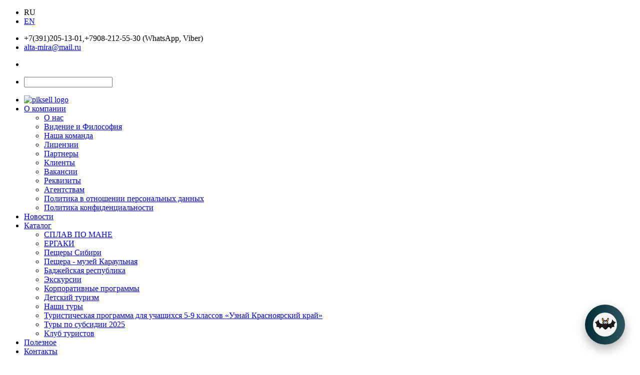

--- FILE ---
content_type: text/html; charset=windows-1251
request_url: https://xn--80aaa5anh3am3g.xn--p1ai/catalog/peshchery-sibiri/
body_size: 8846
content:


<!DOCTYPE html>
<html lang="ru">
<head>
	<meta http-equiv="Content-Type" content="text/html; charset=windows-1251" />
<meta name="robots" content="index, follow" />
<meta name="keywords" content="Ключевые слова" />
<meta name="description" content="Описание" />
<link href="/bitrix/cache/css/s1/mohito/kernel_main/kernel_main.css?159766683636635" type="text/css"  rel="stylesheet" />
<link href="/bitrix/cache/css/s1/mohito/page_e30a91dcf080d8ff59766454346ec3d4/page_e30a91dcf080d8ff59766454346ec3d4.css?15976674582001" type="text/css"  rel="stylesheet" />
<link href="/bitrix/cache/css/s1/mohito/template_bdb20e464fd1bcd426c055ef2c14d2cd/template_bdb20e464fd1bcd426c055ef2c14d2cd.css?1697012361477876" type="text/css"  data-template-style="true"  rel="stylesheet" />
<script type="text/javascript">if(!window.BX)window.BX={message:function(mess){if(typeof mess=='object') for(var i in mess) BX.message[i]=mess[i]; return true;}};</script>
<script type="text/javascript">(window.BX||top.BX).message({'JS_CORE_LOADING':'Загрузка...','JS_CORE_NO_DATA':'- Нет данных -','JS_CORE_WINDOW_CLOSE':'Закрыть','JS_CORE_WINDOW_EXPAND':'Развернуть','JS_CORE_WINDOW_NARROW':'Свернуть в окно','JS_CORE_WINDOW_SAVE':'Сохранить','JS_CORE_WINDOW_CANCEL':'Отменить','JS_CORE_H':'ч','JS_CORE_M':'м','JS_CORE_S':'с','JSADM_AI_HIDE_EXTRA':'Скрыть лишние','JSADM_AI_ALL_NOTIF':'Показать все','JSADM_AUTH_REQ':'Требуется авторизация!','JS_CORE_WINDOW_AUTH':'Войти','JS_CORE_IMAGE_FULL':'Полный размер'});</script>
<script type="text/javascript">(window.BX||top.BX).message({'LANGUAGE_ID':'ru','FORMAT_DATE':'DD.MM.YYYY','FORMAT_DATETIME':'DD.MM.YYYY HH:MI:SS','COOKIE_PREFIX':'BITRIX_SM','SERVER_TZ_OFFSET':'10800','SITE_ID':'s1','USER_ID':'','SERVER_TIME':'1769069273','USER_TZ_OFFSET':'0','USER_TZ_AUTO':'Y','bitrix_sessid':'15c757fbd96596c388bb2cc2b8f2f146'});</script>


<script type="text/javascript" src="/bitrix/cache/js/s1/mohito/kernel_main/kernel_main.js?1597666865317528"></script>
<script type="text/javascript">BX.setJSList(['/bitrix/js/main/core/core.js?142300143097612','/bitrix/js/main/core/core_ajax.js?142300142835278','/bitrix/js/main/json/json2.min.js?14202664353467','/bitrix/js/main/core/core_ls.js?142026643510330','/bitrix/js/main/session.js?14230012363170','/bitrix/js/main/core/core_popup.js?142300142839406','/bitrix/js/main/core/core_window.js?142026643596525','/bitrix/js/main/utils.js?142026643530972','/bitrix/templates/mohito/js/jquery-1.11.1.min.js?142026745295786','/bitrix/templates/mohito/js/bootstrap.min.js?142026745231819','/bitrix/templates/mohito/js/jquery.easing.min.js?14202674525555','/bitrix/templates/mohito/js/jquery.fitvids.js?14202674522864','/bitrix/templates/mohito/js/owl.carousel.js?142026745254308','/bitrix/templates/mohito/js/isotope.pkgd.min.js?142026745235624','/bitrix/templates/mohito/js/jquery.ui.totop.min.js?14202674521330','/bitrix/templates/mohito/js/jquery.countTo.js?14202674522501','/bitrix/templates/mohito/js/jquery.placeholder.js?14202674525297','/bitrix/templates/mohito/js/jquery.parallax-1.1.3.js?14202674521770','/bitrix/templates/mohito/js/greensock.js?142026745253010','/bitrix/templates/mohito/js/layerslider.transitions.js?142026745221097','/bitrix/templates/mohito/js/layerslider.kreaturamedia.jquery.js?142026745256423','/bitrix/templates/mohito/js/wow.min.js?14202674527057','/bitrix/templates/mohito/fancybox/jquery.fancybox.pack.js?142026745223135','/bitrix/templates/mohito/js/main.js?15966954967769','/bitrix/templates/mohito/js/bootstrapValidator.min.js?1420267452110933']); </script>
<script type="text/javascript">BX.setCSSList(['/bitrix/js/main/core/css/core.css?14230014285336','/bitrix/js/main/core/css/core_popup.css?142300123128664','/bitrix/templates/mohito/components/bitrix/menu/product_catalog_menu/style.css?14272862661372','/bitrix/templates/mohito/components/bitrix/catalog/product_catalog/bitrix/catalog.section.list/product_catalog_sections/style.css?1427110850149','/bitrix/templates/mohito/css/bootstrap.min.css?1420267452145284','/bitrix/templates/mohito/css/font-awesome.min.css?142026745229639','/bitrix/templates/mohito/fancybox/jquery.fancybox.css?14202674524895','/bitrix/templates/mohito/css/owl.carousel.css?14202674521547','/bitrix/templates/mohito/css/zetta-menu.min.css?142026745223759','/bitrix/templates/mohito/css/layerslider.css?142026745216602','/bitrix/templates/mohito/css/animate.css?142026745276080','/bitrix/templates/mohito/css/style.css?159825224283575','/bitrix/templates/mohito/css/orange.css?142113840081547','/bitrix/templates/mohito/components/bitrix/main.site.selector/lang.switcher/style.css?1423219828622','/bitrix/templates/mohito/components/bitrix/search.form/header.search/style.css?1420267452293','/bitrix/templates/mohito/components/bitrix/menu/horizontal_main/style.css?14202674524701','/bitrix/templates/mohito/components/bitrix/breadcrumb/main/style.css?1420267452989','/bitrix/templates/mohito/template_styles.css?16970123415029']); </script>


<script type="text/javascript" src="/bitrix/cache/js/s1/mohito/template_2e224685611f1f5353d8003b9547de9f/template_2e224685611f1f5353d8003b9547de9f.js?1597666836518495"></script>
<script type="text/javascript">
bxSession.Expand(1440, '15c757fbd96596c388bb2cc2b8f2f146', false, '77da20d5444f20bbab62744dc026d288');
</script>
<script type="text/javascript">var _ba = _ba || []; _ba.push(["aid", "3d6bf5bb81c098fcce18cfcd9e399aaa"]); _ba.push(["host", "xn--80aaa5anh3am3g.xn--p1ai"]); (function() {var ba = document.createElement("script"); ba.type = "text/javascript"; ba.async = true;ba.src = (document.location.protocol == "https:" ? "https://" : "http://") + "bitrix.info/ba.js";var s = document.getElementsByTagName("script")[0];s.parentNode.insertBefore(ba, s);})();</script>


<meta name="yandex-verification" content="8323e1d8fdba3b52" />
<title>Пещеры Сибири - Компания "Альтамира"</title>
	<link rel="shortcut icon" type="image/x-icon" href="/favicon.ico" />
	<meta name="cmsmagazine" content="aca9a382771c488dd3467b392eed4da4" />
    <meta name="viewport" content="width=device-width, initial-scale=1.0, maximum-scale=1.0, user-scalable=no">	

	    <!-- FONTS -->
    <link href='/bitrix/templates/mohito/css/fonts.css' rel='stylesheet' type='text/css'>
    <link href='https://fonts.googleapis.com/css?family=Open+Sans:400,300,600,700,800' rel='stylesheet' type='text/css'>

    <!-- Favicon -->
    <link rel="shortcut icon" href="/bitrix/templates/mohito/img/favicon.ico">

    <!-- HTML5 elements and media queries Support for IE8 : HTML5 shim and Respond.js -->
    <!--[if lt IE 9]>
        <script src="/bitrix/templates/mohito/js/html5shiv.js"></script>
        <script src="/bitrix/templates/mohito/js/respond.min.js"></script>
    <![endif]-->

	<!-- ReCaptcha -->
	<script src='https://www.google.com/recaptcha/api.js?hl=ru'></script>

<script type="text/javascript">
    $(document).ready(function() {
		$("table:has(table)").attr("border", "0");
		$("table").wrap("<div></div>");
	})
</script>



<script type="text/javascript">
    $(document).ready(function() {
		$("<div class=\"catalogCollapseWrap\"><div class=\"catalogCollapse\">Каталог маршрутов</div></div>").insertBefore(".breadcrumbs.section-parallax");
		$(".catalogCollapse").click(function(){
		  $("ul.nav.nav-tabs.nav-stacked").slideToggle("slow", function(){});
		});

		/*
		$(window).scroll(function(){
		  var sticky = $('#topNav.full-width'),
			  scroll = $(window).scrollTop();
		  if (scroll >= 600) sticky.addClass('fixed');
		  else sticky.removeClass('fixed');
		});

		$(window).scroll(function(){
		  var sticky = $('.catalogCollapseWrap'),
			  scroll = $(window).scrollTop();
		  if (scroll >= 600) sticky.addClass('fixed');
		  else sticky.removeClass('fixed');
		});
		$(window).scroll(function(){
		  var stickyCatalog = $('.nav-stacked'),
			  scroll = $(window).scrollTop();
		  if (scroll >= 600) stickyCatalog.addClass('fixedCatalog');
		  else stickyCatalog.removeClass('fixedCatalog');
		});
		*/

		$("#myTab li a").click(function (){
			$('html, body').animate({
				scrollTop: $(".owl-carousel").offset().top
			}, 1000);
		});
	})
</script>


<style>
	.catalogCollapse{border-bottom:0px solid #FFFFFF;padding:13px 20px;color: #fff;margin-right:0;margin-top:0px;border-radius:0px!important;background:#ee7933;cursor:pointer;display:none;}
	.myTabsMobile{display:none;}
	.myTabDesctop{display:block;}
	@media (max-width: 768px){
		.catalogCollapse{display:block;}
		ul.nav.nav-tabs.nav-stacked{display:none;}
		.myTabsMobile{display:block;}
		.myTabDesctop{display:none;}
		.catalogCollapseWrap{background:#313131;padding:15px;}
		.full-width{padding-bottom:0px;}
		.fixed{position:fixed;top:0;left:0;width:100%;z-index:100;top:70px;}
		.fixedCatalog{position:fixed;left:0;width:100%;z-index:100;top:151px;height:283px;overflow-x:hidden;padding:15px;padding-top:0px;padding-right:0px;background:#313131;}
	}
</style>


<!-- Top.Mail.Ru counter -->
<script type="text/javascript">
    var _tmr = window._tmr || (window._tmr = []);
    _tmr.push({id: "3419062", type: "pageView", start: (new Date()).getTime()});
    (function (d, w, id) {
        if (d.getElementById(id)) return;
        var ts = d.createElement("script"); ts.type = "text/javascript"; ts.async = true; ts.id = id;
        ts.src = "https://top-fwz1.mail.ru/js/code.js";
        var f = function () {var s = d.getElementsByTagName("script")[0]; s.parentNode.insertBefore(ts, s);};
        if (w.opera == "[object Opera]") { d.addEventListener("DOMContentLoaded", f, false); } else { f(); }
    })(document, window, "tmr-code");
</script>
<noscript><div><img src="https://top-fwz1.mail.ru/counter?id=3419062;js=na" style="position:absolute;left:-9999px;" alt="Top.Mail.Ru" /></div></noscript>
<!-- /Top.Mail.Ru counter -->

</head>

<body>


	<div id="panel">
			</div>

	<!-- top header -->
    <div id="top-header" class="dark">
        <div class="container top-header">
            <div class="row">
                
                <div class="col-md-9 col-xs-7">
                    <!-- Lang Switcher -->
                        <ul class="inline-block pull-left lang-switcher">
            <li class="text-center">
                    <span title="Русская версия">
            RU        </span>
                </li>
                <li class="text-center">
                    <a href="/en/catalog/peshchery-sibiri/" title="Английская версия">
                EN            </a>
                </li>
            </ul>
                        <!-- Topbar Navigation -->
                    

<ul class="inline-block">
	<li><i class="fa fa-phone icons icons-default rounded"></i>+7(391)205-13-01,+7908-212-55-30 (WhatsApp, Viber)</li>
	<li class="fa-hide">
		<a href="mailto:alta-mira@mail.ru">
			<i class="fa fa-envelope icons icons-default rounded"></i>alta-mira@mail.ru		</a>
	</li>
</ul>
                </div>

                <div class="col-md-3 col-xs-5">
                    
<div class="margin-left-10 pull-right">
    <ul class="social inline-block">
                    <li class="s-icon">
                <a href="https://vk.com/altamira_krsk">
                    <i class="fa fa-vk vk-icon rounded social-icon"></i>
                </a>
            </li>
            </ul>
</div>


















                    
<ul class="header-search zetta-menu rounded pull-right">
    <li class="zm-search zm-right-item rounded">
        <form action="/search/index.php">
            <input id="search-1" name="q" type="search">
            <label for="search-1" class="fa fa-search"></label>
        </form>
    </li>
</ul>                </div>
            
            </div><!-- end row -->
        </div><!-- end container -->
    </div>
    <!-- end top header -->

    <!-- start Navigation -->
    <div id="topNav" class="full-width" data-offset-top="500" data-stuck="600">
        <nav class="navbar navbar-default " role="navigation">
            <div class="container">
                <!-- Zetta Menu 1 -->
                <ul onClick="" class="zetta-menu zm-response-switch zm-full-width zm-effect-slide-top" id="mainMenu">
                    <!-- LOGO -->
                    <li class="zm-logo">
                        <a href="/">
                            <img src="/bitrix/templates/mohito/img/altamira2.png" alt="piksell logo" style="width: 206px; height: 50px;"/>
                        </a>
                    </li>
                    <!-- end LOGO -->
                                    <li>
                <a href="/about_us/">О компании</a>
                <ul class="w-250">
                                <li ><a href="/about_us">О нас</a></li>
                                <li ><a href="/about_us/vision_and_philosophy/">Видение и Философия</a></li>
                                <li ><a href="/about_us/our_team/">Наша команда</a></li>
                                <li ><a href="/about_us/license/">Лицензии </a></li>
                                <li ><a href="/about_us/partners/">Партнеры</a></li>
                                <li ><a href="/about_us/clients/">Клиенты</a></li>
                                <li ><a href="/about_us/vacancy/">Вакансии</a></li>
                                <li ><a href="/about_us/requisites/">Реквизиты</a></li>
                                <li ><a href="/about_us/agencies/">Агентствам</a></li>
                                <li ><a href="/about_us/politika-konfidentsialnosti-/politika-v-otnoshenii-personalnykh-dannykh.php">Политика в отношении персональных данных</a></li>
                                <li ><a href="/about_us/politika-konfidentsialnosti-/">Политика конфиденциальности </a></li>
                </ul></li>                <li ><a href="/news/index.php">Новости</a></li>
                                <li>
                <a href="/catalog/">Каталог</a>
                <ul class="w-250">
                                <li ><a href="/catalog/marsh_v_d/">СПЛАВ ПО МАНЕ</a></li>
                                <li ><a href="/catalog/aktiv_tur/">ЕРГАКИ</a></li>
                                <li  class="zm-active"><a href="/catalog/peshchery-sibiri/">Пещеры Сибири</a></li>
                                <li ><a href="/catalog/karaulnaya-peshchera/">Пещера - музей Караульная</a></li>
                                <li ><a href="/catalog/badzheyskaya-respublika/">Баджейская республика</a></li>
                                <li ><a href="/catalog/excursion/">Экскурсии</a></li>
                                <li ><a href="/catalog/korporativnye-programmy/">Корпоративные программы</a></li>
                                <li ><a href="/catalog/det_tur/">Детский туризм</a></li>
                                <li ><a href="/catalog/nashi-tury/">Наши туры</a></li>
                                <li ><a href="/catalog/turisticheskaya-programma-dlya-uchashchikhsya-5-9-klassov-uznay-krasnoyarskiy-kray/">Туристическая программа для учащихся 5-9 классов «Узнай Красноярский край»</a></li>
                                <li ><a href="/catalog/tury-po-subsidii-2025/">Туры по субсидии 2025</a></li>
                                <li ><a href="/catalog/tury-vykhodnogo-dnya/">Клуб туристов</a></li>
                </ul></li>                <li ><a href="/faq/">Полезное</a></li>
                                <li ><a href="/contacts/">Контакты</a></li>
                    <!-- extra items container -->
    <li class="zm-right-item zm-right-align extra-items text-center hidden">
        <a href="#">...</a>
        <ul class="w-250 text-left"></ul>
    </li>
    <!-- end nav -->                </ul>
                <!-- /Zetta Menu 1 -->
            </div>
            <!-- /.container-fluid -->
        </nav>
    </div>
    <!-- end nav -->
			<!-- Breadcrumbs ===-->
	<div class="breadcrumbs section-parallax" style="background-image: url(/bitrix/templates/mohito/img/breadcrumb-bg.jpg);">
        	<div class="layer"></div>
            <div class="container parallax-content">
				<h3 class="pull-left">Пещеры Сибири</h3>
				<ul class="pull-right breadcrumb"><li><a href="/" title="Главная">Главная</a></li><li><a href="/catalog/" title="Каталог">Каталог</a></li><li class="active">Пещеры Сибири</li></ul>			</div>
		</div>
	</div>
	

<section class="content"
>
    <div class="shop-items">
	<div class="container">
		<div class="row tabs">
			 <div class="col-md-3 col-sm-3 margin-bottom-20">
<ul class='left-menu nav nav-tabs nav-stacked'>
	    
        
        
        
            
                                            <li>
                            <a href="/catalog/marsh_v_d/"><i class="fa fa-"></i>СПЛАВ ПО МАНЕ<span class="badge">7</span></a>
                        </li>
                    
            
        
        
    
        
        
        
            
                                            <li>
                            <a href="/catalog/aktiv_tur/"><i class="fa fa-"></i>ЕРГАКИ<span class="badge">11</span></a>
                        </li>
                    
            
        
        
    
        
        
        
            
                                            <li class="active">
                            <a href="/catalog/peshchery-sibiri/"><i class="fa fa-"></i>Пещеры Сибири<span class="badge">3</span></a>
                        </li>
                    
            
        
        
    
        
        
        
            
                                            <li>
                            <a href="/catalog/karaulnaya-peshchera/"><i class="fa fa-"></i>Пещера - музей Караульная<span class="badge">9</span></a>
                        </li>
                    
            
        
        
    
        
        
        
            
                                            <li>
                            <a href="/catalog/badzheyskaya-respublika/"><i class="fa fa-"></i>Баджейская республика<span class="badge">10</span></a>
                        </li>
                    
            
        
        
    
        
        
        
            
                                            <li>
                            <a href="/catalog/excursion/"><i class="fa fa-"></i>Экскурсии<span class="badge">8</span></a>
                        </li>
                    
            
        
        
    
        
        
        
            
                                            <li>
                            <a href="/catalog/korporativnye-programmy/"><i class="fa fa-"></i>Корпоративные программы</a>
                        </li>
                    
            
        
        
    
        
        
        
            
                                            <li>
                            <a href="/catalog/det_tur/"><i class="fa fa-"></i>Детский туризм<span class="badge">8</span></a>
                        </li>
                    
            
        
        
    
        
        
        
            
                                            <li>
                            <a href="/catalog/nashi-tury/"><i class="fa fa-"></i>Наши туры<span class="badge">7</span></a>
                        </li>
                    
            
        
        
    
        
        
        
            
                                            <li>
                            <a href="/catalog/turisticheskaya-programma-dlya-uchashchikhsya-5-9-klassov-uznay-krasnoyarskiy-kray/"><i class="fa fa-"></i>Туристическая программа для учащихся 5-9 классов «Узнай Красноярский край»<span class="badge">5</span></a>
                        </li>
                    
            
        
        
    
        
        
        
            
                                            <li>
                            <a href="/catalog/tury-po-subsidii-2025/"><i class="fa fa-"></i>Туры по субсидии 2025<span class="badge">4</span></a>
                        </li>
                    
            
        
        
    
        
        
        
            
                                            <li>
                            <a href="/catalog/tury-vykhodnogo-dnya/"><i class="fa fa-"></i>Клуб туристов<span class="badge">3</span></a>
                        </li>
                    
            
        
        
    
    </ul>
</div>
			<div class="col-md-9 col-sm-9">
				 

<div class="row">
    </div>




    <div class="row">
                    <div class="col-md-4 col-sm-6 col-xs-12">
                <div class="catalog-item">
                    <!-- Use the below link to put HOT icon -->
                    
                    <div class="pricing-v1 pricing-v1-lightgrey margin-bottom-30">
                        <!-- Item Image -->
                        <div class="item-image">
                            <a href="/catalog/peshchery-sibiri/borodinskaya-peshchera/">
                                <img class="img-responsive" src="/upload/iblock/05e/05ef7126f5bb41549db4cd7c54be53b7.jpg" alt="Бородинская пещера">
                            </a>
                        </div>
                        <!-- Item Pricing -->
                        <div class="pricing-v1-header text-center">
                            <h4>
                                <a href="/catalog/peshchery-sibiri/borodinskaya-peshchera/">Бородинская пещера</a>
                            </h4>
                                                        <div class="line"></div>
                            <p>Бородинская пещера - визитная карточка подземного мира Хакасии!</p>
                            <div class="line"></div>
                            <h5><i>От</i>&nbsp;500&nbsp;<i class="fa fa-rouble"></i></h5>
                        </div>
                        <div class="pricing-v1-footer">
                            <a href="/include/modals/bsForm.php?type=rForm&subject=4608"
                               class="btn btn-block pi-btn-default text-center no-rounded" data-toggle="modal" data-target="#bsModal"
                                >
                                <i class="fa fa-shopping-cart"></i>&nbsp;Заказать                            </a>
                        </div>
                    </div>
                </div>
            </div>
                    <div class="col-md-4 col-sm-6 col-xs-12">
                <div class="catalog-item">
                    <!-- Use the below link to put HOT icon -->
                                            <div class="item-icon text-center">
                            <span class="text-higlights-red">
                                Хит                            </span>
                        </div>
                    
                    <div class="pricing-v1 pricing-v1-lightgrey margin-bottom-30">
                        <!-- Item Image -->
                        <div class="item-image">
                            <a href="/catalog/peshchery-sibiri/v-bolshuyu-oreshnuyu-peshcheru/">
                                <img class="img-responsive" src="/upload/iblock/f75/f759e0e2058ea24891637ed8ab329555.JPG" alt="В Большую Орешную пещеру">
                            </a>
                        </div>
                        <!-- Item Pricing -->
                        <div class="pricing-v1-header text-center">
                            <h4>
                                <a href="/catalog/peshchery-sibiri/v-bolshuyu-oreshnuyu-peshcheru/">В Большую Орешную пещеру</a>
                            </h4>
                                                        <div class="line"></div>
                            <p>Большая Орешная - самая длинная пещера мира в конгломератах!</p>
                            <div class="line"></div>
                            <h5><i>От</i>&nbsp;2 000&nbsp;<i class="fa fa-rouble"></i></h5>
                        </div>
                        <div class="pricing-v1-footer">
                            <a href="/include/modals/bsForm.php?type=rForm&subject=267"
                               class="btn btn-block pi-btn-default text-center no-rounded" data-toggle="modal" data-target="#bsModal"
                                >
                                <i class="fa fa-shopping-cart"></i>&nbsp;Заказать                            </a>
                        </div>
                    </div>
                </div>
            </div>
                    <div class="col-md-4 col-sm-6 col-xs-12">
                <div class="catalog-item">
                    <!-- Use the below link to put HOT icon -->
                    
                    <div class="pricing-v1 pricing-v1-lightgrey margin-bottom-30">
                        <!-- Item Image -->
                        <div class="item-image">
                            <a href="/catalog/peshchery-sibiri/v-badzheyskuyu-peshcheru/">
                                <img class="img-responsive" src="/upload/iblock/58c/58ccd7039c801cdee433f9b8039b9146.jpg" alt="В Баджейскую пещеру">
                            </a>
                        </div>
                        <!-- Item Pricing -->
                        <div class="pricing-v1-header text-center">
                            <h4>
                                <a href="/catalog/peshchery-sibiri/v-badzheyskuyu-peshcheru/">В Баджейскую пещеру</a>
                            </h4>
                                                        <div class="line"></div>
                            <p>20 метров спуска и вы попадаете в метро...Огромные залы, гигантские глыбы, подземное озеро...</p>
                            <div class="line"></div>
                            <h5><i>От</i>&nbsp;3 000&nbsp;<i class="fa fa-rouble"></i></h5>
                        </div>
                        <div class="pricing-v1-footer">
                            <a href="/include/modals/bsForm.php?type=rForm&subject=261"
                               class="btn btn-block pi-btn-default text-center no-rounded" data-toggle="modal" data-target="#bsModal"
                                >
                                <i class="fa fa-shopping-cart"></i>&nbsp;Заказать                            </a>
                        </div>
                    </div>
                </div>
            </div>
            </div>

    <div class="clearfix">
        <div class="row" style="float: left; margin-left: 7px;">
                    </div>
    </div>

			</div>
		</div>
	</div>
</div>
</section>



	<!-- footer -->
    <footer id="footer" class="dark">
		<div class="container footer">
			<div class="row">
				<div class="col-sm-5 padd">
					<!--<h5>АЛЬТАМИРА</h5>-->
<!-- LOGO footer -->

                        <a href="/">
                            <img src="/bitrix/templates/mohito/img/altamira2.png" alt="piksell logo" style="width: 206px; height: 50px;"/>
                        </a>
                    
                    <!-- end LOGO footer-->
					<div class="line-left"></div>
					<p>Компания "АЛЬТАМИРА" была создана в 2003 году. Профиль компании - проведение экскурсии, туров, маршрутов выходного дня по Красноярскому краю, Хакасии, а также активных туров по Алтаю и Байкальскому региону. Компания работает с индивидуальными и корпоративными клиентами, детскими и семейными группами.<br></p>
				</div>
	
				
	
<div class="col-sm-3 padd">
	<h5>Компания АЛЬТАМИРА</h5>
	<div class="line-left"></div>
	<address>
		<p> 
			<i class="fa fa-map-marker"></i>&nbsp;г. Красноярск, пр. имени газеты &quot;Красноярский рабочий&quot;,  д.179<br>
			<i class="fa fa-phone"></i>&nbsp;+7(391)205-13-01,+7908-212-55-30 (WhatsApp, Viber)<br>
			<i class="fa fa-envelope"></i>&nbsp;<a href="mailto:alta-mira@mail.ru">alta-mira@mail.ru</a> 
		</p>
	</address>
</div>
				
				<script>
					$(function(){
						$('#emailAddressForm').bootstrapValidator({
							container: '#subscribe_form_msg',
							feedbackIcons: {
								valid: 'glyphicon glyphicon-ok',
								invalid: 'glyphicon glyphicon-remove',
								validating: 'glyphicon glyphicon-refresh'
							},
							fields: {
								email: {
									validators: {
										emailAddress: {
											message: 'Введите правильный email'
										},										
										notEmpty: {
											message: 'Введите email'
										}
									}
								}
							}
						}).on('success.form.bv', function(e){
							e.preventDefault();
							$.ajax({
								url: "/include/ajax.handler.php",
								type: "POST",
								dataType: "html",
								data: {PAGE: 'SUBSCRIBE_NEWS', email: $("#subscriber_email").val()},
								success: function(data){
									$('#emailAddressForm .input-group').html(data)
								}
							});
						});
					});					 
				</script>
				
				<div class="col-sm-4 padd">
          <h5>Подпишитесь на новости</h5>
          <div class="line-left"></div>
          <p>и будьте в курсе.</p>
					<form id="emailAddressForm" class="form-horizontal">
						<div class="form-group input-group">
              <input id="subscriber_email" class="form-control" name="email" type="text" placeholder="Email Address"/>
              <span class="input-group-btn">
                <button class="btn pi-btn-default" id="subscribe" type="submit">Подпишитесь на новости</button>
              </span>
	          </div>
	          <div id="subscribe_form_msg"></div>
					</form>
					<ul class="social inline-block margin-top-10">
			<li class="margin-right-5 margin-top-10"><a href="https://vk.com/altamira_krsk"><i class="fa fa-vk vk-icon social-icon social-icon-x3 rounded"></i></a></li>
	</ul>   
        </div>
				
				
			</div>
			
		</div>
        <div class="copyrights">
            <div class="container">
                <div class="row">
                    
                    <div class="col-sm-6">
                        <p class="pull-left">2014 &copy; <a href="https://альтамира.рф">ALTAMIRA</a> / All Rights reserved.</p>
                    </div>
                    <div class="col-sm-6">
                        
                    </div>
                    
                </div><!-- end row -->
            </div><!-- end container -->
        </div><!-- end copyrights -->
    </footer>
    <!-- end footer -->

    <!-- Modal Box Container -->
    <div class="modal fade" id="bsModal" tabindex="-1" role="dialog" aria-labelledby="bsModalLabel" aria-hidden="true">
        <div class="modal-dialog">
            <div class="modal-content register-box rounded-x3"></div>
        </div>
    </div>

    <!-- jQuery -->
	
	

    <script>
		jQuery("#layerslider").layerSlider({
			responsive: false,
			responsiveUnder: 1280,
			layersContainer: 1280,
			skin: 'noskin',
			hoverPrevNext: false,
			skinsPath: '../layerslider/skins/'
		});

        // Bootstrap remote Modal Box clear content on hide
        $('#bsModal').on('hidden.bs.modal', function (e) {
            $(e.target).removeData('bs.modal');
        });

        // Enable link to tab
        $(document).ready(function () {
            var arHash = document.location.hash.replace('#','').split(':', 2);
            if (arHash.length > 0) {
                $('.nav-tabs a[href=#' + arHash[0] + ']').tab('show');
                $('#' + arHash[1] + '.collapse').collapse('show');
            }
        });


	</script>

    <script>
		//Animation Wow.js
		new WOW().init();
	</script>
<!-- Yandex.Metrika counter -->
<script type="text/javascript" >
   (function(m,e,t,r,i,k,a){m[i]=m[i]||function(){(m[i].a=m[i].a||[]).push(arguments)};
   m[i].l=1*new Date();k=e.createElement(t),a=e.getElementsByTagName(t)[0],k.async=1,k.src=r,a.parentNode.insertBefore(k,a)})
   (window, document, "script", "https://mc.yandex.ru/metrika/tag.js", "ym");

   ym(42636724, "init", {
        clickmap:true,
        trackLinks:true,
        accurateTrackBounce:true,
        webvisor:true,
        trackHash:true,
        ecommerce:"dataLayer"
   });
</script>
<noscript><div><img src="https://mc.yandex.ru/watch/42636724" style="position:absolute; left:-9999px;" alt="" /></div></noscript>
<!-- /Yandex.Metrika counter -->
<!-- RedConnect -->
<script id="rhlpscrtg" type="text/javascript" charset="utf-8" async="async"
src="https://web.redhelper.ru/service/main.js?c=altamira"></script>

<!--/RedConnect -->
<script src="https://widget.gravi.org/code/index.js" data-grv-id="582" data-grv-key="9pl77eeqzs" async></script>
</body>
</html>


--- FILE ---
content_type: text/css
request_url: https://widget.gravi.org/templates/default/css/main.css?ver=5.4.0
body_size: 41976
content:

@import url('https://fonts.googleapis.com/css2?family=Roboto:ital,wght@0,100;0,300;0,400;0,500;0,700;0,900;1,100;1,300;1,400;1,500;1,700;1,900&display=swap');

/*@font-face {
  font-family: 'Roboto';
  src: url(/templates/fonts/roboto/Roboto-Light.ttf);
  font-weight: 100;
  font-style: normal;
}
@font-face {
  font-family: 'Roboto';
  src: url(/templates/fonts/roboto/Roboto-LightItalic.ttf);
  font-weight: 100;
  font-style: italic;
}
@font-face {
  font-family: 'Roboto';
  src: url(/templates/fonts/roboto/Roboto-Regular.ttf);
  font-weight: 400;
  font-style: normal;
}
@font-face {
  font-family: 'Roboto';
  src: url(/templates/fonts/roboto/Roboto-Italic.ttf);
  font-weight: 400;
  font-style: italic;
}
@font-face {
  font-family: 'Roboto';
  src: url(/templates/fonts/roboto/Roboto-Bold.ttf);
  font-weight: 700;
  font-style: normal;
}
@font-face {
  font-family: 'Roboto';
  src: url(/templates/fonts/roboto/Roboto-BoldItalic.ttf);
  font-weight: bold;
  font-style: italic;
}
*/
g-box {
  display: block;
  position: static;
  text-align: left;
  box-sizing: border-box;
  font-family: 'Roboto', sans-serif;
  color: #666;
  font-size: 13px;
  scrollbar-width: thin;          /* "auto" РёР»Рё "thin"  */
  scrollbar-color: #e6e8f0 #fff;   /* РїР»Р°С€РєР° СЃРєСЂРѕР»Р»Р° Рё РґРѕСЂРѕР¶РєР° */ 
  -webkit-animation: 0s none;
  animation: 0s none;
  -webkit-backface-visibility: visible;
  backface-visibility: visible;
  background: none;
  border: 0;
  box-shadow: none;
  bottom: auto;
  caption-side: top;
  clear: none;
  clip: auto;
  cursor: auto;
  direction: ltr;
  height: auto;
  -webkit-hyphens: manual;
  -ms-hyphens: manual;
  hyphens: manual;
  image-rendering: auto;
  justify-content: flex-start;
  left: auto;
  letter-spacing: normal;
  line-height: normal;
  margin: 0;
  padding: 0;
  perspective: none;
  resize: none;
  right: auto;
  text-align: left;
  text-decoration: none;
  text-indent: 0;
  text-overflow: clip;
  text-shadow: none;
  text-transform: none;
  top: auto;
  transform: none;
  transition: all 0s ease 0s;
  unicode-bidi: normal;
  -webkit-user-select: none;
  -moz-user-select: none;
  -ms-user-select: none;
  user-select: none;
  white-space: normal;
  width: auto;
  word-break: normal;
  word-spacing: normal;
  word-wrap: normal;
  z-index: auto;
  zoom: normal;
  filter: none !important;
  font-weight: 400;
  -webkit-text-size-adjust: inherit;
  -webkit-font-smoothing: antialiased;
  -webkit-text-fill-color: currentColor;
}
g-box::-webkit-scrollbar{
  width: 4px;
}
g-box::-webkit-scrollbar-button {
  background-image:url('');
  background-repeat:no-repeat;
  width:5px;
  height:0px
}
g-box::-webkit-scrollbar-track {
  background-color:#f8f9fc
}
g-box::-webkit-scrollbar-thumb {
  -webkit-border-radius: 0px;
  border-radius: 2px;
  background-color:#e6e8f0;
}
g-box::-webkit-scrollbar-thumb:hover{
  background-color:#969890;
}
g-box::-webkit-resizer{
  background-image:url('');
  background-repeat:no-repeat;
  width:4px;
  height:0px
}
.grv-wdgt--frame {
  
}
.grv-wdgt__togle--holder {
  background-color: #00bd61;
  border: 1px solid #1d8eff;
  z-index: 9999 !important;
  position: relative;
}
.grv-wdgt-toggle.grv-wdgt-toggle--hidden .grv-wdgt-messenger--button__round  {
  /* display: none; */
  -webkit-transform : rotate(90deg) scale(0);    
  -ms-transform     : rotate(90deg) scale(0);    
  transform         : rotate(90deg) scale(0);
}
.grv-wdgt-messenger--button__round{
  display: block;
  -webkit-transform : rotate(0) scale(1);    
  -ms-transform     : rotate(0) scale(1);    
  transform         : rotate(0) scale(1);
  transition: transform 0.2s linear;
  width: 80px;
  height: 80px;
  border-radius: 50%;
  position: fixed;
  bottom: 30px;
  right: 30px;
  background-color: #1976D2;
  /* box-shadow: -2px -2px 6px rgba(0, 0, 0, 0.2); */
  box-shadow: 0 9px 20px rgba(0, 0, 0, 0.3);
  margin: 0;
  cursor: pointer;
  overflow: hidden;
  z-index: 1000001 !important;
}
.grv-wdgt-messenger--button__round .grv-wdgt-messenger--button__round-wrap{
  width: 100%;
  height: 100%;
  padding: 11px 12px 11px 16px;
  display: flex;
  cursor: inherit;
}
.grv-wdgt-messenger--button__round.__state-offline .grv-wdgt-messenger--button__round-wrap{
  padding: 16px;
}
.grv-wdgt-messenger--button__round-wrap
.grv-wdgt-messenger--button__round-wrap.__pattern-01 {
  background-image: url(../img/patterns/pattern_01.png);
  background-repeat: repeat; 
}
.grv-wdgt-messenger--button__round-wrap.__pattern-02 {
    background-image: url(../img/patterns/pattern_02.png);
    background-repeat: repeat; 
}
.grv-wdgt-messenger--button__round-wrap.__pattern-03 {
    background-image: url(../img/patterns/pattern_03.png);
    background-repeat: repeat; 
}
.grv-wdgt-messenger--button__round-wrap.__pattern-04 {
    background-image: url(../img/patterns/pattern_04.png);
    background-repeat: repeat; 
}
.grv-wdgt-messenger--button__round-wrap.__pattern-05 {
    background-image: url(../img/patterns/pattern_05.png);
    background-repeat: repeat; 
}
.grv-wdgt-messenger--button__round-wrap.__pattern-06 {
    background-image: url(../img/patterns/pattern_06.png);
    background-repeat: repeat; 
}
.grv-wdgt-messenger--button__round-wrap.__pattern-07 {
    background-image: url(../img/patterns/pattern_07.png);
    background-repeat: repeat; 
}
.grv-wdgt-messenger--button__round .grv-wdgt-messenger--button__round--icon {
  background: url(../img/general/icon-messenger-button.svg) center no-repeat;
  width: 100%;
  height: 100%;
  background-size: 100% 100%;
  margin: auto;
  cursor: inherit;
}
.grv-wdgt-messenger--button__round.__state-offline .grv-wdgt-messenger--button__round--icon {
  background: url(../img/general/icon-messenger-offline.png) center no-repeat;
  background-size: 100% 100%;
}

.grv-wdgt-toggle {
  display: block;
}
.grv-wdgt-toggle.grv-wdgt-toggle--hidden  {
  /* display: none; */
}

.grv-wdgt-toggle--unvisible {
  display: none !important;
}
.grv-wdgt-toggle .grv-wdgt__caption-row{
  padding: 0;
}

.grv-wdgt-toggle .grv-wdgt__header-caption{
  padding: 3px 15px;
}

.grv-wdgt-toggle .grv-wdgt__header_avatar--container {
  width: 30px;
  height: 30px;
} 

.grv-wdgt-toggle .grv-wdgt__header_avatar {
  width: 30px;
  height: 30px;
  background-size: 30px 30px;
}

.grv-wdgt-toggle .grv-wdgt__header_avatar--status {
  width: 10px;
  height: 10px;
  min-width: 10px;
  top: auto;
  bottom: -2px;
  right: -2px;
}

.grv-wdgt-toggle .grv-wdgt__header_round-avatar--status {
  width: 12px;
  height: 12px;
  min-width: 10px;
  top: auto;
  top: 2px;
  left: 2px;
}

.grv-wdgt-toggle--left .grv-wdgt-messenger--button__rectangle {
  left: 5px;
  right: auto;
}
.grv-wdgt-toggle--center .grv-wdgt-messenger--button__rectangle {
  left: 50%;
  right: auto;
  margin-left: -175px;
}
.grv-wdgt-toggle--left-center .grv-wdgt-messenger--button__rectangle {
  left: 0;
  right: auto;
  top: 50%;
  width: auto;
  bottom: auto;
  height: 350px;
  margin-top: -175px;
  border-radius: 0 15px 15px 0;
}

.grv-wdgt-toggle--left-center .grv-wdgt-messenger--button__rectangle {
  height: 350px;
}

.grv-wdgt-toggle--left-center .grv-wdgt__header-caption {
  padding: 15px 3px;
}
.grv-wdgt-toggle--left-center .grv-wdgt__header_avatar--container {
  margin: 0 auto;
}

.grv-wdgt-toggle--left-center .grv-wdgt__header-message {
  transform-origin: center right;
  -webkit-transform: rotate(90deg);
  transform: rotate(90deg);
  position: absolute;
  left: auto;
  right: 24px;
  bottom: 28px;
  white-space: nowrap;
  width: 270px;
  max-width: 270px;
  display: block;
}

.grv-wdgt-toggle--left-center .grv-wdgt__caption-row {
    display: none;
    width: 45px;
    height: 100%;
}

.grv-wdgt-toggle--left-center .grv-wdgt-messenger--button__rectangle--wrap-staus {
    display: block;
    width: 45px;
    height: 45px;
    padding: 8px;
    float: left;
}
/* operator */
.grv-wdgt-toggle--left-center .grv-wdgt__visit-card {
  padding: 0;
  height: 100%;
}  

.grv-wdgt-toggle--left-center .grv-wdgt__visit-card--wrap {
  padding: 15px 8px;
  height: 100%;
}
.grv-wdgt-toggle--left-center .grv-wdgt__visit-card--avatar-container {
  margin: 0;
}
.grv-wdgt-toggle--left-center .grv-wdgt-toggle__operator {
    padding: 10px 5px 0 5px !important;
}
.grv-wdgt-toggle--left-center .grv-wdgt__visit-card--title-container {
  white-space: nowrap;
  -webkit-transform-origin: center left;
  transform-origin: center left;
  position: absolute;
  top: 55px;
  left: 27px;
  -webkit-transform: rotate(90deg);
  transform: rotate(90deg);
  width: 260px;
  padding: 0;
}

.grv-wdgt-toggle--left-center .grv-wdgt__visit-card--name {
  text-align: left;
} 
.grv-wdgt-toggle--left-center .grv-wdgt__visit-card--description {
  text-align: left;
}

/* toggle--right-center */
.grv-wdgt-toggle--right-center .grv-wdgt-messenger--button__rectangle{
    left: auto;
    right: 0;
    top: 50%;
    bottom: auto;
    width: auto;
    height: 350px;
    margin-top: -175px;
    border-radius: 15px 0 0 15px !important;
}
.grv-wdgt-toggle--right-center .grv-wdgt-messenger--button__rectangle {
    height: 350px;
}
.grv-wdgt-toggle--right-center .grv-wdgt-messenger--button__rectangle-caption {
    display: none;
    width: 45px;
    height: 100%;
}
.grv-wdgt-toggle--right-center .grv-wdgt__header-caption {
  padding: 15px 3px;
}
.grv-wdgt-toggle--right-center .grv-wdgt__header_avatar--container {
  margin: 0 auto;
}
.grv-wdgt-toggle--right-center .grv-wdgt__header-message {
  transform-origin: center right;
  -webkit-transform: rotate(-90deg);
  transform: rotate(-90deg);
  position: absolute;
  left: auto;
  right: 21px;
  top: 54px;
  white-space: nowrap;
  width: 270px;
  max-width: 270px;
  display: block;
}
.grv-wdgt-toggle--right-center .grv-wdgt__caption-row {
    display: none;
    width: 45px;
    height: 100%;
}

.grv-wdgt-toggle--right-center .grv-wdgt__visit-card {
  padding: 0;
  height: 100%;
}  

.grv-wdgt-toggle--right-center .grv-wdgt__visit-card--wrap {
  padding: 15px 8px;
  height: 100%;
}
.grv-wdgt-toggle--right-center .grv-wdgt__visit-card--avatar-container {
  margin: auto 0 0 0;
}

.grv-wdgt-toggle--right-center .grv-wdgt-toggle__operator {
    padding: 10px 5px 0 5px !important;
}

.grv-wdgt-toggle--right-center .grv-wdgt__visit-card--title-container {
  white-space: nowrap;
  -webkit-transform-origin: center left;
  transform-origin: center left;
  position: absolute;
  bottom: 55px;
  left: 24px;
  -webkit-transform: rotate(-90deg);
  transform: rotate(-90deg);
  width: 260px;
  padding: 0;
}

.grv-wdgt-toggle--right-center .grv-wdgt__visit-card--name {
  text-align: left;
} 
.grv-wdgt-toggle--right-center .grv-wdgt__visit-card--description {
  text-align: left;
}

.grv-wdgt-toggle.grv-wdgt-toggle--hidden .grv-wdgt-messenger--button__rectangle  {
  display: none;
}



.grv-wdgt-messenger--button__rectangle {
  width: 350px;
  max-width: 100%;
  position: fixed;
  z-index: 1000001!important;
  bottom: 0;
  left: auto;
  right: 5px;
  -webkit-box-shadow: -2px -2px 6px rgba(0, 0, 0, 0.2);
  box-shadow: -2px -2px 6px rgba(0, 0, 0, 0.2);
  border-radius: 15px 15px 0 0;
  overflow: hidden;
  background:  #1976D2 linear-gradient(to right, #1976D2, #1d8eff);
  -moz-background:  #1976D2 linear-gradient(to right, #1976D2, #1d8eff);
  -webkit-background:  #1976D2 linear-gradient(to right, #1976D2, #1d8eff);
  -o-background:  #1976D2 linear-gradient(to right, #1976D2, #1d8eff);  
  cursor: pointer;
}
.grv-wdgt-messenger--button__rectangle * {
  -webkit-box-sizing: border-box;
  box-sizing: border-box;
}

.grv-wdgt-messenger--button__rectangle:before {
    display: table;
    content: "";
}

.grv-wdgt-messenger--button__rectangle:after {
    display: table;
    content: "";
    clear: both;
}
.grv-wdgt-messenger--button__rectangle-wrap{
    width: 100%;
    height: 100%;
}
.grv-wdgt-messenger--button__rectangle-wrap.__pattern-empty {
    background-image: none;
}
.grv-wdgt-messenger--button__rectangle-wrap.__pattern-01 {
  background-image: url(../img/patterns/pattern_01.png);
  background-repeat: repeat; 
}
.grv-wdgt-messenger--button__rectangle-wrap.__pattern-02 {
    background-image: url(../img/patterns/pattern_02.png);
    background-repeat: repeat; 
}
.grv-wdgt-messenger--button__rectangle-wrap.__pattern-03 {
    background-image: url(../img/patterns/pattern_03.png);
    background-repeat: repeat; 
}
.grv-wdgt-messenger--button__rectangle-wrap.__pattern-04 {
    background-image: url(../img/patterns/pattern_04.png);
    background-repeat: repeat; 
}
.grv-wdgt-messenger--button__rectangle-wrap.__pattern-05 {
    background-image: url(../img/patterns/pattern_05.png);
    background-repeat: repeat; 
}
.grv-wdgt-messenger--button__rectangle-wrap.__pattern-06 {
    background-image: url(../img/patterns/pattern_06.png);
    background-repeat: repeat; 
}
.grv-wdgt-messenger--button__rectangle-wrap.__pattern-07 {
    background-image: url(../img/patterns/pattern_07.png);
    background-repeat: repeat; 
}

.grv-wdgt-messenger--button__rectangle--wrap-message {
    display: table-cell;
    vertical-align: middle;
}

.grv-wdgt-messenger--button__rectangle--wrap-staus {
    display: table-cell;
    vertical-align: middle;
}

.grv-wdgt-messenger--button__rectangle-message {
    color: #ffffff;
    font-family: inherit;
    font-size: 12px;
    line-height: 11px;
    font-weight: 700;
    margin: 0;
}

.grv-wdgt-messenger--button__rectangle--wrap-staus {
    display: table-cell;
    vertical-align: middle;
    padding: 0 0 0 10px;
    width: 45px;
}

.grv-wdgt-messenger--button__rectangle_status {
    display: inline-block;
    vertical-align: middle;
    width: 20px;
    height: 20px;
    margin: 0;
    float: left;
}

.grv-wdgt-messenger--button__rectangle_status.__grv-wdgt__active {
    background: transparent;
    background-image: url(../img/general/icon-dialog.png);
    width: 22px;
    height: 22px;
    background-size: 22px, 22px;
    background-repeat: no-repeat;
    display: block;
}

.grv-wdgt-messenger--button__rectangle_status.__hide {
    display: none;
}

.grv-wdgt-messenger--button__rectangle_status.__grv-wdgt__inactive {
    background: transparent;
    background-image: url(../img/png-sprite/96dpi/sprite.png);
    background-position: -21px -63px;
    width: 22px;
    height: 20px;
    background-size: 96px, 83px;
    background-repeat: no-repeat;
    display: block;
}

.grv-wdgt-toggle__operator{
    height: 55px;
    padding: 6px 0 6px 10px;
}

.grv-wdgt-messenger--button__rectangle--op-online {
    padding: 10px 11px 8px;
}

.grv-wdgt-messenger--button__rectangle:hover .grv-wdgt-toggle__logo-text,
.grv-wdgt-messenger--button__rectangle:focus .grv-wdgt-toggle__logo-text {
    opacity: 1;
}

.grv-wdgt-messenger--button__rectangle--op-offline:hover .grv-wdgt-messenger--button__rectangle-message,
.grv-wdgt-messenger--button__rectangle--op-offline:focus .grv-wdgt-messenger--button__rectangle-message {
    display: none !important;
}

.grv-wdgt-messenger--button__rectangle--op-offline:hover .grv-wdgt-toggle__logo,
.grv-wdgt-messenger--button__rectangle--op-offline:focus .grv-wdgt-toggle__logo {
    width: 230px;
}

.grv-wdgt-messenger--button__rectangle--op-offline:hover .grv-wdgt-toggle__logo-text,
.grv-wdgt-messenger--button__rectangle--op-offline:focus .grv-wdgt-toggle__logo-text {
    display: none;
}

.grv-wdgt-messenger--button__rectangle--op-offline:hover .grv-wdgt-toggle__logo-hint,
.grv-wdgt-messenger--button__rectangle--op-offline:focus .grv-wdgt-toggle__logo-hint {
    visibility: visible;
    opacity: 1;
    width: auto;
}

.grv-wdgt-messenger--button__rectangle--op-offline:hover .grv-wdgt-toggle__logo-img,
.grv-wdgt-messenger--button__rectangle--op-offline:focus .grv-wdgt-toggle__logo-img {
    width: 111px;
    background: url("../img/general/g_logo-full.png") left center no-repeat;
}

.lt-ie8 .grv-wdgt-messenger--button__rectangle {
    zoom: 1;
}

.grv-wdgt-toggle__logo {
    position: absolute;
    top: 9px;
    right: 0;
    text-align: right;
    padding-right: 11px;
    -webkit-box-sizing: border-box;
    box-sizing: border-box;
    white-space: nowrap;
}

.grv-wdgt-toggle__logo-img {
    display: inline-block;
    background: url("../img/general/g_logo-small.png") left center no-repeat;
    width: 28px;
    height: 28px;
    background-size: 28px 28px;
    -webkit-transition: width 0.3s ease-in-out;
    transition: width 0.3s ease-in-out;
}

.grv-wdgt-toggle__logo-text {
    opacity: 0;
    display: inline-block;
    vertical-align: middle;
    background: url("../img/general/g_logo-text.png") left center no-repeat;
    width: 58px;
    height: 10px;
    margin-right: 7px;
    -webkit-transition: opacity 0.3s ease-in-out;
    transition: opacity 0.3s ease-in-out;
}

.grv-wdgt-toggle__logo--visible {
    z-index: 2;
    text-align: right;
}

.grv-wdgt-toggle__logo--visible .grv-wdgt-toggle__logo-hint {
    visibility: visible;
    opacity: 1;
    width: auto;
}

.grv-wdgt-toggle__logo--visible .grv-wdgt-toggle__logo-img {
    width: 111px;
}

.grv-wdgt {
  bottom: 7px;
  box-shadow: 5px -5px 40px rgba(0, 0, 0, 0.4);
  display: none;
  flex-direction: column;
  left: auto;
  position: fixed;
  right: 5px;
  width: 375px;
  border-radius: 15px;
  overflow: hidden;
  z-index: 10000000001!important;   
}

/*-head-*/
.grv-wdgt__header {
  display: none;
  background:  #1976D2 linear-gradient(to right, #1976D2, #1d8eff);
    -moz-background:  #1976D2 linear-gradient(to right, #1976D2, #1d8eff);
    -webkit-background:  #1976D2 linear-gradient(to right, #1976D2, #1d8eff);
    -o-background:  #1976D2 linear-gradient(to right, #1976D2, #1d8eff);  
  cursor: move;
  order: 0;
}
.grv-wdgt__header-wrap {
  display: block;
  width: 100%;
  height: 70px;
  padding: 0;
  line-height: 20px;
  display: flex;
}
.grv-wdgt__header-wrap.__pattern-empty{
  background-image: none;
}
.grv-wdgt__header-wrap.__pattern-01 {
  background-image: url(../img/patterns/pattern_01.png);
  background-repeat: repeat;
}
.grv-wdgt__header-wrap.__pattern-02 {
  background-image: url(../img/patterns/pattern_02.png);
  background-repeat: repeat;
}
.grv-wdgt__header-wrap.__pattern-03 {
  background-image: url(../img/patterns/pattern_03.png);
  background-repeat: repeat;
}
.grv-wdgt__header-wrap.__pattern-04 {
  background-image: url(../img/patterns/pattern_04.png);
  background-repeat: repeat;
}
.grv-wdgt__header-wrap.__pattern-05 {
  background-image: url(../img/patterns/pattern_05.png);
  background-repeat: repeat;
}
.grv-wdgt__header-wrap.__pattern-06 {
  background-image: url(../img/patterns/pattern_06.png);
  background-repeat: repeat;
}
.grv-wdgt__header-wrap.__pattern-07 {
  background-image: url(../img/patterns/pattern_07.png);
  background-repeat: repeat;
}

.grv-wdgt__header:before,
.grv-wdgt__header:after {
  display: table;
  content: "";
}

.grv-wdgt__header:after {
  clear: both;
}

.__visible .grv-wdgt__header {
  display: block;
}

.lt-ie8 .grv-wdgt__header {
    zoom: 1;
}
.grv-wdgt__caption-row {
  width: 100%;
  display: none;
  padding: 0 60px 0 0;
}
.grv-wdgt__caption-row.__visible{
  display: flex;
}
.grv-wdgt__header-caption {
  display: flex;
  width: 100%;
  padding: 15px;
  overflow: hidden;
}
.grv-wdgt__header-message {
  color: #fff;
  font-family: inherit;
  font-size: 14px;
  line-height: 16px;
  font-weight: 400;
  margin: auto 0;
  padding-left: 15px;
  max-height: 100%;
  width: 100%;
  /* white-space: nowrap; */
  text-overflow: ellipsis;
  -ms-text-overflow: ellipsis;
  -o-text-overflow: ellipsis;
  overflow: hidden;
  -ms-line-clamp: 2;
  -webkit-line-clamp: 2;
  line-clamp: 2;
  display: -webkit-box;
  display: box;
  word-wrap: break-word;
  -webkit-box-orient: vertical;
  box-orient: vertical;
}
.grv-wdgt__header_avatar {
  border-radius: 50%;
  background-color: #fff;
  background-image: url(../img/general/icon-person-001.png);
  background-size: 36px, 36px;
  background-position: center;
  background-repeat: no-repeat;
  width: 36px;
  height: 36px;
}
.grv-wdgt__header--round-avatar {
  border-radius: 50%;
  background-color: transparent;
  width: 49px;
  height: 49px;
  
}

.grv-wdgt__header--round-avatar > .grv-wdgt__avatar-letter {
  width: 100%;
  height: 100%;
}
.grv-wdgt__header_avatar > .grv-wdgt__avatar-letter {
  width: 100%;
  height: 100%;
}
.grv-wdgt__header_avatar--container {
  width: 36px;
  height: 36px;
  margin: auto 0;
  position: relative;
}
.grv-wdgt__header_avatar--round-conainer {
  width: 50px;
  height: 50px;
  position: relative;
  margin: 5px 0px 3px 0px;
}
.grv-wdgt-messenger--button__round.__state-offline .grv-wdgt__header_avatar--round-conainer {
  width: 48px;
  height: 48px;
  position: relative;
  margin: 0;
}

.grv-wdgt-messenger--button__round.__state-offline .grv-wdgt__header--round-avatar {
  width: 48px;
  height: 48px;
}

.grv-wdgt__header--round-avatar.__visible {
  display: block;
}
.grv-wdgt__header_avatar--status.__visible {
  display: block;
}
.grv-wdgt__header_avatar--status {
  display: none;
  width: 14px;
  height: 14px;
  background: #00E676 linear-gradient(45deg, #00bd61, #00E676);
  position: absolute;
  top: -2px;
  right: -2px;
  border-radius: 50%;
  border: 1px solid #fff;
  min-width: 14px;
}
.grv-wdgt__header_round-avatar--status.__visible {
  display: block;
}
.grv-wdgt__header_round-avatar--status {
  display: none;
  width: 14px;
  height: 14px;
  background: #00E676 linear-gradient(45deg, #00bd61, #00E676);
  position: absolute;
  top: -2px;
  right: -2px;
  border-radius: 50%;
  border: 1px solid #fff;
  min-width: 14px;
}
.grv-wdgt__header_avatar.__hide {
    display: none;
}

.grv-wdgt__header_avatar.__grv-wdgt__inactive {
    background: transparent;
    background-image: url(../img/png-sprite/96dpi/sprite.png);
    background-position: -22px -64px;
    width: 20px;
    height: 15px;
    background-size: 96px, 83px;
    background-repeat: no-repeat;
    display: block;
}
.grv-wdgt__close-btn_dark {
  position: absolute !important;
  top: 15px !important;
  right: 15px !important;
  width: 14px !important;
  height: 14px !important;
  left: auto !important;
  padding: 0 !important;
  margin: 0 !important;
  border: 0;
  cursor: pointer;
  background-image: url(../img/general/icon-close32_dark.png);
  background-size: 12px 12px !important;
  background-repeat: no-repeat !important;
  background-position: center;    
  background-color: transparent;
}
.grv-wdgt__close-btn {
  position: absolute !important;
  top: 24px !important;;
  right: 17px !important;;
  width: 22px !important;
  height: 22px !important;
  left: auto !important;
  padding: 0 !important;
  margin: 0 !important;
  border: 0;
  cursor: pointer;
  display: none;
  background-image: url(../img/general/icon-close32.png);
  background-size: 14px 14px !important;
  background-repeat: no-repeat !important;
  background-position: 4px 4px;    
  background-color: transparent;
}
.grv-wdgt__close-btn:hover {
  background: 4px 4px url(../img/general/icon-close32.png) no-repeat;
  border: 0 !important;

}
.grv-wdgt__close-btn:active {

  top: 24px!important;
  right: 17px!important;
  left: auto!important;
 
}
.grv-wdgt.__visible .grv-wdgt__close-btn {
    display: block;
}
@media(max-width: 500px) {
  .grv-wdgt.__visible {  
    height: 100% !important;
    width: 100% !important;    
    inset: 0 !important;
    border-radius: 0 !important;
  }
}


.grv-wdgt.__visible {
    display: flex;
}
.grv-wdgt.__visible.__fullscreen {
  
}


.grv_wdgt__avatar-letter {
    /*display: inline-block;
  vertical-align: middle;*/
  width: 35px;
  height: 35px;
  border-radius: 50%;
  background-color: #00b3ee;
  color: #fff;
  text-align: center;
  padding: 8px 0;
  font-size: 17px;
  font-weight: normal !important;
  float: left;
  overflow: hidden;
  margin-right: 18px;
}
.grv-wdgt__operator {
  width: 100%;
  height: 51px;
  margin: auto 0;
  padding-left: 16px;
  flex-direction: row;
}
.grv-wdgt__operator .grv-wdgt__avatar-letter {
  width: 35px;
  height: 35px;
  margin: auto 0;
}
.grv-wdgt__visit-card.__visible {
  display: flex;
}
.grv-wdgt__visit-card {
  width: 100%;
  display: none;
  padding: 0 60px 0 0;
}
.grv-wdgt__visit-card--wrap {
  display: flex;
  width: 100%;
  padding: 5px 15px;
  overflow: hidden;
}
.grv-wdgt__visit-card--avatar-container {
  width: 36px;
  height: 36px;
  margin: auto 0;
  position: relative;
}
.grv-wdgt__visit-card--avatar {
  border-radius: 50%;
  background-color: #fff;
  background-image: url(../img/general/icon-person-001.png);
  background-size: 36px, 36px;
  background-position: center;
  background-repeat: no-repeat;
  width: 36px;
  height: 36px;
}
.grv-wdgt__visit-card--avatar-status.__visible {
  display: block;
}
.grv-wdgt__visit-card--avatar-status {
  display: none;
  width: 12px;
  height: 12px;
  background: #00E676 linear-gradient(45deg, #00bd61, #00E676);
  position: absolute;
  top: -2px;
  right: -2px;
  border-radius: 50%;
  /* border: 1px solid #fff; */
  min-width: 12px;
}
.grv-wdgt__visit-card--title-container {
    float: left;
    padding: 0 0 0 11px;
    margin: auto 0;
}
.grv-wdgt__operator-logo {
  float: left;
  width: 35px;
  height: 35px;
  border-radius: 50%;
  overflow: hidden;
  border: 1px solid #00b3ee;
  background-color: #ffffff;
  margin-right: 18px;
}
.grv-wdgt__operator-logo img {
  max-height: 100%;
}
.grv-wdgt__visit-card--name {
  color: #ffffff;
  font-family: inherit;
  font-size: 16px;
  line-height: 22px;
  font-weight: 600;
  margin: 0;
  text-indent: 0 !important;
}
.grv-wdgt__visit-card--description.__visible {
  display: inline-block;
}
.grv-wdgt__visit-card--description {
  color: #ffffff;
  font-family: inherit;
  font-size: 11px;
  line-height: 12px;
  height: 16px;
  font-weight: 400;
  margin: 0;
  text-indent: 0 !important;
  display: none;
}


/*-logo-*/
.grv-wdgt__about-link {
  display: block;
  position: absolute;
  top: 0;
  right: 0;
  background: none;
  width: 100%;
  text-align: center;
  padding: 3px 10px;
  margin: 0;
  box-sizing: border-box;
  white-space: nowrap;
  z-index: 9;
  cursor: pointer;
  -webkit-transition: width 0.5s ease-in-out;
  transition: width 0.5s ease-in-out;
  box-shadow: 0 10px 15px rgba(255,255,255,0.3);
}
.grv-wdgt__about-link--offline {
  display: block;
  position: absolute;
  bottom: 0;
  right: 0;
  left: 0;
  background: none;
  width: 100%;
  text-align: center;
  padding: 3px 10px;
  margin: 0;
  box-sizing: border-box;
  white-space: nowrap;
  z-index: 9;
  cursor: pointer;
  -webkit-transition: width 0.5s ease-in-out;
  transition: width 0.5s ease-in-out;
  box-shadow: 0 10px 15px rgba(255,255,255,0.3);
}

.grv-wdgt__about-link--visible,
.grv-wdgt__about-link:hover,
.grv-wdgt__about-link:focus {
    z-index: 2;
    /* width: 165px; */
    /* background: #032C36;  */
}

.grv-wdgt__about-link--visible .grv-wdgt__about-name,
.grv-wdgt__about-link:hover .grv-wdgt__about-name,
.grv-wdgt__about-link:focus .grv-wdgt__about-name {
    opacity: 1;
    width: auto;
}

.grv-wdgt__about-link:hover
.grv-wdgt__about-link:focus {
    width: 111px;
}

.grv-wdgt__about-link--visible {
    float: none;
    width: 100%;
    text-align: center;
}

.grv-wdgt__about-name {
  display: block;
  margin: 0;
  width: fit-content;
  -webkit-transition: opacity 0.5s ease-in-out;
  transition: opacity 0.5s ease-in-out;
  float: right;
}
.grv-wdgt__about-name a{
  color: #2C5D67;
  font-size: 12px;
  font-weight: 100;
  line-height: 21px;
  vertical-align: middle;
  text-decoration: none;
}
.grv-wdgt__about-logo a {
  font-weight: 700;
  margin-right: 5px;
  color: #032c36;
  text-decoration: none;
}
.grv-wdgt__about-logo {
  opacity: 1 !important;
  display: block;
  -webkit-transition: width 0.5s ease-in-out;
  transition: width 0.5s ease-in-out;
  float: right;
}
.grv-wdgt__logo-img {
  background: url('../img/general/icon-inline.png') left center no-repeat;
  background-size: auto;
  background-size: 21px auto;
  width: 24px;
  height: 20px;
  display: block;
}
/*-logo-end-*/
/*dropZone end*/
.grv-wdgt__dropzone {
    cursor: pointer;
    background: #E2F5FB;
    outline: 1px dashed #9FBCC4;
    outline-offset: -5px;
}
.grv-wdgt__dropzone--label {
    position: absolute;
    font-size: 11px;
    color: #999;
    top: 27px;
    left: 90px;
    display: none;
}
.grv-wdgt__dropzone--visible {
    display: block;
}
/*dropZone end*/
/*-body-*/
.grv-wdgt * {
   box-sizing: border-box;   
}
.grv-wdgt .grv-wdgt__body {
  background: #fff;
  bottom: 0;
  display: none;
  height: 100%;
  flex-direction: column;
  overflow: hidden;
  position: relative;
}
.grv-wdgt.__visible .grv-wdgt__body {
  display: flex;
}
.grv-wdgt__form-wrap {
    display: none;
    position: relative;
    flex-direction: column;
    height: 100%;
}
.grv-wdgt__form-wrap.__enabled {
    display: flex;
}
.grv-wdgt__messages {
  display: flex;
  height: 100%;
  flex-direction: column;
  margin: 27px 0 0 0;
  overflow-y: auto;
  overflow-x: hidden;
  padding: 0 7px;
  position: relative;
  min-height: 100px;
}
.grv-wdgt__scrollarea {
  display: flex;
  position: absolute;
  width: 100%;
  height: 100%;
  top: 0;
  left: 0;
}
.grv-wdgt__dialog-area {
  display: flex;
  width: 100%;
  flex-direction: column;
  vertical-align: bottom;
  padding-bottom: 23px;
  padding-left: 15px;
  padding-right: 10px;
  padding-top: 20px;
  margin: auto 0 0 0;
}


.grv-wdgt__msgitem {
    margin: 0 0 5px 0; 
}

.grv-wdgt__msgitem:before,
.grv-wdgt__msgitem:after {
    display: table;
    content: "";
}

.grv-wdgt__msgitem:after {
    clear: both;
}

.lt-ie8 .grv-wdgt__msgitem {
    zoom: 1;
}
.grv-wdgt__msgitem--container {
   border-radius: 13px; 
   background-color: rgba(210, 228, 244, 0.6);
   width: fit-content;
   max-width: 85%;
   display: flex;
   padding: 15px;
   position: relative;
   overflow: hidden;
}
.grv-wdgt__msgitem--self .grv-wdgt__msgitem--container {
    background-color:  #F1F1F1;
    float: right;
}
.grv-wdgt__msgitem--container.__image-media{
    padding: 0 0 20px 0;   
}

.grv-wdgt__msgitem--container.__image-media > .grv-wdgt__msgitem-time {
    position: absolute;
    bottom: 4px;
    right: 15px;
}

.grv-wdgt__msgitem--user-avatar {
/* margin-top: 5px; */
}
.grv-wdgt__msgitem.grv-wdgt__msgitem--user {
/* margin: 0; */
}

.grv-wdgt__msgitem--username {
  position: relative;
  display: inline-block;
  width: 80%;
  margin: 0 0 4px 4px;
}
.grv-wdgt__msgitem--username span {
  font-size: 13px;
  font-weight: 100;
  color: #666;
}
.grv-wdgt__msgitem-text.grv-wdgt__msgitem-media {
  background-color: #fff!important;
}
.grv-wdgt__msgitem-text {
  position: relative;
  display: inline-block;
  vertical-align: middle;
  padding: 0  !important;
  box-sizing: border-box;
  word-wrap: break-word;
  min-width: 40px;
}
.grv-wdgt__msgitem-text .grv-wdgt__sticker {
  vertical-align: middle;
  width: 20px;
  height: 20px;
}
.grv-wdgt__msgitem-text img {
  max-width: 100%;
}
.grv-wdgt__msgitem-sticker {
  background-color: transparent !important;
}
.grv-wdgt__msgitem-sticker .grv-wdgt__sticker {
  vertical-align: middle;
  width: 80px !important;
  height: 80px !important;
}

.grv-wdgt__msgitem-text:after {
  content: '';
}

.grv-wdgt__msgitem-text-line {
  color: #2C5D67 !important;
  font-family: inherit;
  font-size: 13px !important;
  font-weight: 400 !important;
  line-height: 16px !important;
  margin: 0 !important;
  text-indent: 0 !important;
  padding: 0 !important;
}

.grv-wdgt__msgitem-time {
  display: block;
  color: #7F7D7D !important;
  font-family: inherit;
  font-size: 11px !important;
  font-weight: 400 !important;
  line-height: 11px !important;
  margin: auto 0 0 auto;
  padding-left: 10px;
  /*
  position: absolute;
  bottom: 4px;
  right: 15px;
  */
}

.grv-wdgt__dialog--service-item {
  font-family: inherit;
  margin: 5px auto!important;
  text-align: center;
  background-color: #999!important;
  border-radius: 10px;
  padding: 2px 10px!important;
  max-width: 200px;
  color: #fff!important;
  opacity: 0.7;
  cursor: pointer;
}

.grv-wdgt__dialog--service-item a {
    font-family: inherit;
    color: #fff;
    font-size: 11px!important;
    vertical-align: middle;
}


/*file download link*/
.grv-wdgt__file-link {
  display: inline-block;
  max-width: 150px;
  color: #666!important;
  font-family: inherit;
  font-size: 12px!important;
  font-weight: 700!important;
  line-height: 15px!important;
  text-indent: 0 !important;
  padding: 0;
}

.grv-wdgt__file-wrapicon {
  display: inline-block;
}
  
.grv-wdgt__file-icon {
  display: inline-block;
  width: 30px;
  height: 35px;
  margin: 2px;
  background-color: transparent;
  vertical-align: middle;
  background-image: url(../img/general/icon-filedownload.png);
  background-position: 0 0;
  background-size: 30px, 30px;
  background-repeat: no-repeat;
  cursor: pointer;
}
.grv-wdgt__file-icon._loading {
  background-image: url(../img/general/icon-rolling.svg);
  background-position: 0 0;
  background-size: 30px, 30px;
}

.grv-wdgt__download-icon {
  display: inline-block;
  width: 30px;
  height: 35px;
  margin: 2px;
  background-color: transparent;
  vertical-align: middle;
  background-image: url(../img/general/icon-download-01.png);
  background-position: 0 0;
  background-size: 30px, 30px;
  background-repeat: no-repeat;
  cursor: pointer;
}

.grv-wdgt__file-text {
    display: inline-block;
    clear: both;
    margin: 0 0 0 5px;
    max-width: 190px;
    vertical-align: middle;
}

.grv-wdgt__file-size {
    color: #0985a4;
    font-family: inherit;
    font-size: 11px;
    font-weight: 400;
    line-height: 12px;
    padding: 0 5px;
}

.grv-wdgt__download-log {
    position: relative;
    display: inline-block;
    vertical-align: middle;
    border-radius: 10px;
    padding: 8px 8px 4px 8px;
    max-width: 300px;
    box-sizing: border-box;
    word-wrap: break-word;
    background-color: #fff;
    float: right;
    margin-right: 5px;
}

.grv-wdgt__download-stop {
    width: 35px;
    height: 35px;
    opacity: 0.6;
    border-radius: 50%;
    background-color: #fff;
    color: #333;
    text-align: center;
    vertical-align: middle;
    font-size: 12px;
    border: 1px solid #fff;
    left: 5px;
    float: right;
}


/*file download link*/

.grv-wdgt__message-form {
    position: relative;
    margin-bottom: 0!important;
    display: flex;
    flex-direction: row;
    width: 100%;
}
.grv-wdgt__message-form--wrap {
  position: relative;
  display: flex;
  vertical-align: bottom;
  padding: 12px 3px 12px 3px;
  box-sizing: border-box;
}
.grv-wdgt__message-form--wrap.__wrap01 {
  min-width: 60px;
  order: 0;
  margin: auto 0 0 0;
  padding: 0 0 19px 12px;
}
.grv-wdgt__message-form--wrap.__wrap02 {
    order: 1;
    width: 100%;
    border: 2px solid #e9e9e9;
    margin: 10px;
    padding: 5px 5px 5px 12px;
    border-radius: 22px;
}
.grv-wdgt__message-form--wrap .grv-wdgt__text-field {
  margin: auto;
}
.grv-wdgt__text-field {
  box-sizing: content-box;
  border: 0!important;
  min-height: auto;
  background: #fff;
  color: #3f3f3f!important;
  font-family: 'Roboto', sans-serif;
  font-size: 12px!important; 
  font-weight: 400!important;
  resize: none !important;
  width: 100% !important;
  height: 18px !important;
  overflow-y: hidden !important;
  line-height: 18px;
  cursor: text;
  transition: min-height .1s linear;
}

.grv-wdgt__text-field:hover,
.grv-wdgt__text-field:focus {
    outline: none;
}

.grv-wdgt__text-send-btn {
  box-sizing: border-box;
  border: 0!important;
  min-width: 30px!important;
  width: 30px!important;
  min-height: 30px!important;
  height: 30px!important;
  padding: 3px 9px!important;
  background-color: #1976D2;
  background-image:  url(../img/general/icon-send.svg) !important;
  background-size: 14px 14px;
  background-position: 8px 8px;
  background-repeat: no-repeat;
  border-radius: 50%!important;
  cursor: pointer;
  margin: auto 0 0 0;
  visibility: hidden;
}

/* .grv-wdgt__text-send-btn:hover{
  transform: scale(1.01);
} */

.grv-wdgt__controls {
    box-sizing: border-box;
    background: #fff;
    font-size: 0;
    position: absolute;
    bottom: 0;
    left: 0;
    width: 100%;
    height: 100px;
    padding: 0 18px;
}

.grv-wdgt__controls-item {
    display: inline-block;
    min-width: 20px;
    width: 20px;
    height: 20px;
    cursor: pointer;
    padding: 0;
    margin: 3px;
}

.grv-wdgt__controls-pin {
    display: none !important;
}

.grv-wdgt__controls-pin-label {
    background-color: #fff;
    display: block;
    cursor: pointer;
    background-image: url(../img/general/icon-file.png);
    background-position: 0 0;
    background-size: 19px 19px;
    min-width: 19px;
    width: 19px;
    height: 19px;
    background-repeat: no-repeat;
}
.grv-wdgt__controls-pin-label:hover {
    background-image: url(../img/general/icon-file-active.png);
}

.grv-wdgt__controls-emoji {
    background: none;
    border: 0;
    display: block;
    cursor: pointer;
    padding: 0;
    margin: 0;
    background-image: url(../img/general/icon-emoji.png);
    background-position: 0 0;
    background-size: 19px 19px;
    min-width: 19px;
    width: 19px;
    height: 19px;
    background-repeat: no-repeat;
}
.grv-wdgt__controls-emoji:hover {
    background-image: url(../img/general/icon-emoji-active.png);
}
.grv-wdgt__controls-emoji.__active {
    background-image: url(../img/general/icon-emoji-active.png);
}

.grv-wdgt__menu-smiles {
  position: absolute;
  bottom: 52px;
  left: 13px;
  max-width: 165px;
  max-height: 135px;
  padding: 10px 10px;
  box-shadow: 0 0 5px rgba(0, 0, 0, .3);
  background-color: #fff;
  border-radius: 8px;
  display: none;
  width: 165px;
  z-index: 1;
}

.grv-wdgt__menu-smiles:before {
    content: '';
    display: block;
    background-image: url(../img/png-sprite/96dpi/sprite.png);
    background-position: -78px -64px;
    width: 11px;
    height: 10px;
    background-size: 96px, 83px;
    background-repeat: no-repeat;
    position: absolute;
    bottom: -9px;
    left: 6px;
    background-color: transparent;
}

a.grv-wdgt__menu-smiles__item {
    float: left;
    width: 29px;
    height: 29px;
    padding: 2px;
    text-decoration: none;
}

p.grv-wdgt__menu-smiles__item_content {
    margin: 0;
    margin: 0;
    font-size: 18px;
}

.grv-wdgt__menu-smiles__item:hover,
.grv-wdgt__menu-smiles__item:focus {
    opacity: .8;
}



.grv-wdgt__visible {
    display: block;
}

.grv-wdgt .form:before,
.grv-wdgt .form:after {
    display: table;
    content: "";
}

.grv-wdgt .form:after {
    clear: both;
}

.lt-ie8 .grv-wdgt .form {
    zoom: 1;
}

.grv-wdgt .form .input {
    width: 100%!important;
    resize: none;
    padding: 5px!important;
}

.grv-wdgt .form .submit {
    padding: 7px 15px!important;
}

.grv-wdgt .form .submit._right {
    float: right;
}


.grv-wdgt__mailform {
    padding: 20px !important;
}

.grv-wdgt__mailform__text {
    font-size: 12px!important;
    margin: 14px 0 14px 0!important;
    color: #444!important;
}

.grv-wdgt__mailform .grv-wdgt__form-input:focus {
    border: 1px solid #008ab8!important;
}
.grv-wdgt__form-input--wrap {
  margin: 3px 0 10px 0;
  display: none;
}
.grv-wdgt__form-input--wrap.__visible {
  display: block;
}
.grv-wdgt__form-input {
  box-sizing: border-box;
  padding: 7px 11px;
  border: 1px solid #bababa;
  background-color: #ffffff;
  border-radius: 3px;
  color: #2c2c2c;
  font-family: inherit;
  font-size: 12px;
  font-weight: 400;
  line-height: 18px!important;
  margin: 0 !important;
  width: 100%!important;
  resize: none;
}
textarea.grv-wdgt__form-input {
  height: 120px;
} 
.grv-wdgt__form-input.__err {
  border: 1px solid#d99;
  background-color:#fff8f8;
}

.grv-wdgt__form-input::-webkit-input-placeholder {
    color: #737373!important;
}

.grv-wdgt__form-input:-moz-placeholder {
    color: #737373!important;
}

.grv-wdgt__form-input:-ms-input-placeholder {
    color: #737373!important;
}


.grv-wdgt__text-field::-webkit-input-placeholder {
    color: #737373!important;
}

.grv-wdgt__text-field:-moz-placeholder {
    color: #737373!important;
}

.grv-wdgt__text-field:-ms-input-placeholder {
    color: #737373!important;
}


.grv-wdgt__form-input.grv-wdgt__input_error {
    border: 1px solid #c40000!important;
}

.grv-wdgt__form-btn {
    min-height: auto!important;
    height: auto!important;
    background: #008ab8!important;
    padding: 15px 24px!important;
    color: #ffffff;
    font-family: inherit;
    font-size: 13px!important;
    line-height: 1.3!important;
    font-weight: 700!important;
    margin: 0 0 13px!important;
    border: 0!important;
    border-radius: 3px!important;
    cursor: pointer;
    transition: none!important;
    box-shadow: none!important;
}

.grv-wdgt__form-btn--loading,
.grv-wdgt__form-btn--loading:hover,
.grv-wdgt__form-btn--loading:focus {
    cursor: default;
    background-color: #fafafa!important;
    background-image: url("[data-uri]")!important;
    background-position: center!important;
    background-repeat: no-repeat!important;
    border: 1px solid #ccc!important;
    color: #fafafa!important;
    -webkit-user-select: none;
    -moz-user-select: none;
    -ms-user-select: none;
    user-select: none;
    text-indent: 100%!important;
    white-space: nowrap;
    overflow: hidden;
}

.grv-wdgt__tip-label {
    position: relative;
    padding: 0;
    margin: 7px 0 0 5px;
    color: #838383;
    font-family: inherit;
    font-size: 13px;
    font-weight: 400;
    line-height: 18px;
    text-align: left;
    text-indent: 0 !important;
}

.grv-wdgt__tip-label:after {
    content: '';
    display: block;
    position: absolute;
    bottom: 0;
    right: 0;
    background-image: url(../img/general/spaceman.png);
    background-position: 0px 0px;
    width: 86px;
    height: 86px;
    background-size: 86px, 86px;
    background-repeat: no-repeat;
}

.grv-wdgt__form_introduce {
  position: absolute;
  top: 5px;
  left: 5px;
  right: 5px;
  z-index: 100;
  box-sizing: border-box;
  border-top: 1px solid #00B3EE;
  border: 2px solid #00B3EE;
  background:#fff;
  padding: 0 18px 10px 18px;
  display: none;
  border-radius: 7px;
}

.grv-wdgt__form_introduce.__modal{
  bottom: 5px;
}

.grv-wdgt__form_introduce__text {
    font-size: 13px !important;
    margin: 14px 0 14px 0!important;
    color: #008ab8;
}

.grv-wdgt__form_introduce__button {
  width: 150px;
  border: 1px solid #999;
  border-radius: 5px;
  background: #008ab8;
  color: #fff;
  padding: 7px 18px;
  margin: 0 auto;
  display: block;
  cursor: pointer;
  font-size: 12px;
}
.grv-wdgt__form_introduce__button:hover {
  border: 1px solid #aaa;
}
.grv-wdgt__form_introduce__button:active {
  border: 1px solid #222;
}

.grv-wdgt__form_introduce__close {
  position: absolute!important;
  right: 0!important;
  background: none!important;
  border: 0!important;
  top: 14px!important;
  right: 14px!important;
}
.grv-wdgt__form_introduce__close:before {
  content: '';
  display: inline-block;
  background-image: url(../img/png-sprite/96dpi/sprite.png)!important;
  background-position: -46px -64px!important;
  width: 15px!important;
  height: 15px!important;
  background-size: 96px, 83px!important;
  background-repeat: no-repeat!important;
  cursor: pointer;
}
.grv-wdgt__form_introduce__hiden-area {
  display: none;
}
.grv-wdgt__typing-wrap.__visible {
  display: inline-block;
}
.grv-wdgt__typing-wrap {
  background-color:  transparent;
  display: none;
  font-size: 11px;
  height: 16px;
  width: auto;
}
.grv-wdgt__typing-wrap:after {
  content: '';
  display: inline-block;
  background: url(../img/general/icon-typing-64.svg) center no-repeat !important;
  width: 20px !important;
  height: 16px !important;
  background-size: 16px, 16px !important;
  background-repeat: no-repeat !important;
  cursor: pointer;
  vertical-align: middle;
  margin-left: 5px;
}
.grv-wdgt__typing-message{
  display: inline-block;
  color: #ffffff;
  font-family: inherit;
  font-size: 11px;
  line-height: 12px;
  font-weight: 400;
  margin: 0;
  height: 16px;
  text-indent: 0 !important;
}
/*Image Viewer START*/
.grv-wdgt__main-wrap{
    position: fixed;
    top:0;
    left:0;
    right:0;
    bottom:0;
    opacity: 0.4;
    background-color: #FFF;
    z-index: 199;
  }
  
  .grv__image-viewer--container{
    position: fixed;
    top:0;
    left:0;
    right:0;
    bottom:0;
    margin: 50px;
    background-color: #444;
    z-index: 99999;
    -webkit-box-shadow: 6px 6px 8px rgba(0,0,0,.7);
    -moz-box-shadow: 6px 6px 8px rgba(0,0,0,.7);
    box-shadow: 6px 6px 8px rgba(0,0,0,.7);
    background-position: center;
    background-repeat: no-repeat;
  }
  
  .grv-wdgt__main-control{
    position: absolute;	 
    top: 50%;
    -webkit-box-shadow: 8px 8px 15px rgba(0,0,0,.9);
    -moz-box-shadow: 8px 8px 15px rgba(0,0,0,.9);
    box-shadow: 8px 8px 15px rgba(0,0,0,.9);
  }
  
  .grv-wdgt__ctrl-btn {
    position: absolute;
    color: #fff;
    text-transform: uppercase;
    background-color: #444;
    padding: 0;
    border: 0 solid transparent;
    font-size: 14px;
    border-radius: 50%;
    background-repeat: no-repeat;
  }
  
  .grv-wdgt__ctrl-btn_close, .grv-wdgt__ctrl-btn_download {
    width: 40px;
    height: 40px;
    top: 15px;
  }
  .grv-wdgt__ctrl-btn_close {
    right: 15px;
    background-image: url(../img/general/icon-close.png);
    background-size: 25px 25px;
    background-position: 7px 7px;
  }
  
  .grv-wdgt__ctrl-btn_download  {
    right: 65px;
    background-image: url(../img/general/icon-download.png);
    background-size: 25px 25px;
    background-position: 7px 7px;
  }
  
 .grv-wdgt__ctrl-btn.__prev, .gwdgt_ctrl-btn.__next {
    width: 40px;
    height: 40px;
    top: 50%;
    background-size: 30px 30px;
    background-position: 5px 5px;
  }
 .grv-wdgt__ctrl-btn.__prev {
    left: 20px;
    background-image: url(../img/general/icon-prev.png); 
  }
  
 .grv-wdgt__ctrl-btn.__next {
    right: 20px;
    background-image: url(../img/general/icon-next.png);
   }
  
 .grv-wdgt__ctrl-btn:hover {
    background-color: #666;	
  }
  .grv-wdgt__image-viewer {
    position: relative;
    width: 100%;
    height: 100%;	
    margin: 0 auto;
    background-position: center;
    background-repeat: no-repeat;
    background-size: auto;
    background-image: url(../img/general/loader.svg);
    overflow: hidden;
    text-align: center;
    vertical-align: middle;
    display: flex;
    user-select: none;
    -webkit-user-select: none;
    -moz-user-select: none;
  }
  .grv-wdgt__image-viewer img {
      margin: auto;
      background-color: #fff;
  }

  .grv-wdgt__avatar-letter {
    display: block;
    float: left;
    width: 36px;
    height: 36px;
    border-radius: 50%;
    color: #fff;
    text-align: center;
    font-size: 17px;
    font-weight: normal !important;
    overflow: hidden;
 }
 .grv-wdgt__avatar-pic {
     width: 100%;
     height: 100%;
 }
.grv-wdgt__message-preview--item {

}
.grv-wdgt__message-preview--container {
  padding: 5px 20px 15px 20px;
  min-height: 50px;
  position: relative;
}
.grv-wdgt__message-preview--media-photo {
  position: relative;
  max-height: 300px;
  width: fit-content;
  border-radius: 10px;
  overflow: hidden;
}
.grv-wdgt__message-preview--media-photo img {
  max-width: 100%;
  max-height: 100%;
}

.grv-wdgt__message-preview--media-document {
  display: inline-block;
  color: #666!important;
  font-family: inherit;
  font-size: 12px!important;
  font-weight: 700!important;
  line-height: 15px!important;
  text-indent: 0 !important;
  padding: 0;
}
.grv-wdgt__message-preview--media-download {

}
.grv-wdgt__message-preview--media-icon {
  display: inline-block;
  width: 30px;
  height: 35px;
  margin: 2px;
  background-color: transparent;
  vertical-align: middle;
  background-image: url(../img/general/icon-filedownload.png);
  background-position: 0 0;
  background-size: 30px, 30px;
  background-repeat: no-repeat;
  cursor: pointer;
}
.grv-wdgt__message-preview--media-iconwrap {
  display: inline-block;
}

.grv-wdgt__message-preview--media-text {
  display: inline-block;
  clear: both;
  margin: 0 0 0 5px;
  max-width: 190px;
  vertical-align: middle;
}

.grv-wdgt__message-preview--media-link {

}

.grv-wdgt__file-size {
    color: #0985a4;
    font-family: inherit;
    font-size: 11px;
    font-weight: 400;
    line-height: 12px;
    padding: 0 5px;
}

.grv-wdgt__download-log {
    position: relative;
    display: inline-block;
    vertical-align: middle;
    border-radius: 10px;
    padding: 8px 8px 4px 8px;
    max-width: 300px;
    box-sizing: border-box;
    word-wrap: break-word;
    background-color: #fff;
    float: right;
    margin-right: 5px;
}




.grv-wdgt__message-preview-text {
  position: relative;
  display: inline-block;
  vertical-align: middle;
  padding: 0 !important;
  box-sizing: border-box;
  word-wrap: break-word;
  min-width: 40px;
}
.grv-wdgt__message-preview-time {
  display: block;
  color: #7F7D7D !important;
  font-family: inherit;
  font-size: 11px !important;
  font-weight: 400 !important;
  line-height: 11px !important;
  margin: auto 0 0 auto;
  padding-left: 10px;
  position: absolute;
  right: 10px;
  bottom: 5px;
}
.grv-wdgt__message-preview-line {
  color: #2C5D67 !important;
  font-family: inherit;
  font-size: 13px !important;
  font-weight: 400 !important;
  line-height: 16px !important;
  margin: 0 !important;
  text-indent: 0 !important;
  padding: 0 !important;
}
.grv-wdgt_preview-form.__visible {
  display: block;
}
.grv-wdgt_preview-form {
  display: none;
  width: 325px;
  height: auto;
  position: fixed;
  bottom: 120px;
  right: 30px;
  z-index: 1000 !important;
  box-shadow: 0 9px 20px rgba(0, 0, 0, 0.3);
  border-radius: 15px;
  transition: all 1s linear;
}
.grv-wdgt_preview-form.__preview-form--right-center {
  top: auto;
  right: 65px;
  bottom: 50%;
}
.grv-wdgt_preview-form.__preview-form--right-center .grv-wdgt_preview-form--container::before {
  bottom: 30px;
  right: -5px;
}
.grv-wdgt_preview-form.__preview-form--right {
  bottom: 80px;
  right: 30px;
}
.grv-wdgt_preview-form.__preview-form--center {
  bottom: 80px;
  right: 50%;
  margin-right: -120px;
}
.grv-wdgt_preview-form.__preview-form--left {
  bottom: 80px;
  left: 30px;
  right: auto;
}
.grv-wdgt_preview-form.__preview-form--left .grv-wdgt_preview-form--container::before {
  bottom: -5px;
  left: 30px;
  right: auto;
}
.grv-wdgt_preview-form.__preview-form--left-center {
  top: auto;
  left: 65px;
  right: auto;
  bottom: 50%;
}
.grv-wdgt_preview-form.__preview-form--left-center .grv-wdgt_preview-form--container::before {
  bottom: 30px;
  left: -5px;
  right: auto;
}
.grv-wdgt_preview-form--message-wrap {
  padding: 0 0 7px 0;
}
.grv-wdgt_preview-form--container {
  width: 100%;
  height: 100%;
  background-color: #fff;
  border-radius: 15px;
  overflow: hidden;
}
.grv-wdgt_preview-form--container::before {
  content: '';
  border: 10px solid #fff;
  position: absolute;
  bottom: -5px;
  right: 30px;
  transform: rotate(45deg);
  z-index: 0;
}
.grv-wdgt_preview-form--container .grv-wdgt__visit-card {
  padding: 0px;
} 

.grv-wdgt_preview-form--container .grv-wdgt__visit-card--name {
 color:#032c36
}
.grv-wdgt_preview-form--container .grv-wdgt__visit-card--description {
  color:#032c36
}
.grv-wdgt_preview-form--container .grv-wdgt__message-preview-time {
  padding: 7px 0 0 0;
}
.grv-wdgt__popup-menu.__visible {
  display: block;
}
.grv-wdgt__popup-menu {
  position: fixed;
  display: none;
  padding: 15px;
  /* border: 1px solid black; */
  /* z-index: 99 !important; */
}
.grv-wdgt__popup-menu--holder {
  background-color: #00E676;
  width: 225px;
  height: auto;
  bottom: 120px;
  right: 30px;
  background-color: #fff;
  
  border-radius: 15px;
  box-shadow: 0 9px 20px rgba(0, 0, 0, 0.3);
}
.grv-wdgt__popup-menu--holder::before {
  content: '';
  border: 10px solid #fff;
  position: absolute;
  bottom: 10px;
  right: 30px;
  transform: rotate(45deg);
  z-index: 0;
}
.grv-wdgt__popup-menu.__popup-menu--right {
  bottom: 0;
  right: 4px;
  padding-bottom: 60px;
}
.grv-wdgt__popup-menu.__popup-menu--center {
  left: 50%;
  bottom: 0;
  padding-bottom: 60px;
  right: auto;
  margin-left: -113px; 
}
.grv-wdgt__popup-menu.__popup-menu--left {
  bottom: 0;
  padding-bottom: 60px;
  left: 5px;
  right: auto;
}
.grv-wdgt__popup-menu.__popup-menu--right-center {
  left: auto;
  right: 0;
  top: calc(50% - 100px);
  bottom: auto;
  margin-top: 0px;
  padding-right: 60px;
}
.grv-wdgt__popup-menu.__popup-menu--left-center {
  left: 0;
  right: auto;
  top: 50%;
  top: calc(50% - 100px);
  padding-left: 60px;
  margin-top: 0px;
}
.grv-wdgt__popup-menu.__popup-menu--round-right {
  bottom: 0px;
  padding-bottom: 115px;
  right: 20px;
}
.grv-wdgt__popup-menu.__popup-menu--round-right > .grv-wdgt__popup-menu--holder::before {
  bottom: 10px;
  right: 30px;
  transform: rotate(45deg);
  z-index: 0;
}
.grv-wdgt__popup-menu.__popup-menu--right-center > .grv-wdgt__popup-menu--holder::before {
  bottom: 30px;
  right: 10px;
  z-index: 0;
}
.grv-wdgt__popup-menu.__popup-menu--left-center > .grv-wdgt__popup-menu--holder::before {
  bottom: 30px;
  left: 10px;
  right: auto;
  z-index: 0;
}

.grv-wdgt__popup-menu--wrap {
  background-color: #fff;
  border-radius: 15px;
  overflow: hidden;
  z-index: 1;
  position: relative;
}

.grv-wdgt__popup-menu--item {
  padding: 10px 15px 10px 15px;
  cursor: pointer;
}
.grv-wdgt__popup-menu--item:nth-last-child(1){
  padding: 10px 15px 15px 15px;
}
.grv-wdgt__popup-menu--item:nth-child(1) {
  padding: 15px 15px 10px 15px;
}
.grv-wdgt__popup-menu--item:hover {
  background-color: rgba(210, 228, 244, 0.6);
}
.grv-wdgt__popup-menu--item-container {
  text-decoration: none;
  cursor: inherit;
  display: flex;
}
.grv-wdgt__popup-menu--item-icon {
  cursor: inherit;
  width: 30px;
  height: 30px;
  background-size: 30px 30px;
  background-position: center;
  background-repeat: no-repeat;
 
}
.grv-wdgt__popup-menu--item-icon.icon--whats-app {
  background-image: url([data-uri]);
}
.grv-wdgt__popup-menu--item-icon.icon--viber {
  background-image: url([data-uri]); 
}
.grv-wdgt__popup-menu--item-icon.icon--telegram {
  background-image: url([data-uri]);
}
.grv-wdgt__popup-menu--item-icon.icon--phone {
  background-image: url([data-uri]);
}
.grv-wdgt__popup-menu--item-icon.icon--gravity {
  background-image: url([data-uri]);
}
.grv-wdgt__popup-menu--item-icon.icon--gravity--offline {
  background-image: url([data-uri])
}
.grv-wdgt__popup-menu--item-icon.icon--max {
  background-image: url([data-uri]);
}
.grv-wdgt__popup-menu--item-icon.icon--vk {
  background-image: url([data-uri]);
}
.grv-wdgt__popup-menu--item-icon.icon--other {
  background-image: url([data-uri]);
}
.grv-wdgt__popup-menu--item-caption {
  cursor: inherit;
  height: 14px;
  margin: auto 10px;
  font-size: 14px;
  color: #2C5D67;
}
.grv-wdgt__suggests-container {
  margin-top: 8px;
  display: none;
  max-height: 180px;
  height: fit-content;
  overflow: clip;
}
.grv-wdgt__suggests-container.__visible {
  display: block;
}
.grv-wdgt__suggests-wrap {
  padding: 0;
  text-align: right;
  display: flex;
  flex-direction: column;
  align-items: flex-end;
}
.grv-wdgt__suggests-button {
  border-radius: 13px !important;
  width: fit-content;
  max-width: 85%;
  padding: 5px 15px;
  position: relative;
  background: #fff;
  box-sizing: border-box;
  cursor: pointer;
  display: inline-block;
  margin-bottom: 6px;
  margin-left: 8px;
  position: relative;
  text-align: right;
  text-overflow: ellipsis;
  -webkit-user-select: text;
  -moz-user-select: text;
  user-select: text;
}
.grv-wdgt__consept-checkbox {
  width: 20px !important;
  accent-color: #008ab8; 
}
.grv-wdgt__consept-checkbox:disabled {
  background: #ccc;
  border-color: #ccc;
}
.grv-wdgt__form_introduce__link {
  font-size: 13px !important;
  margin: 14px 0 14px 0!important;
  color: #008ab8;
}
.grv-wdgt__span-response {
 font-size: 12px !important;
  margin: 14px 0 14px 0!important;
  color: #d99;
}